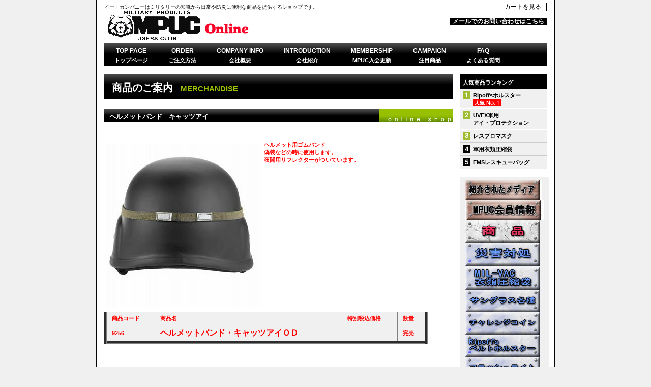

--- FILE ---
content_type: text/html
request_url: http://www.ecompany.jp/8536.html
body_size: 11544
content:
<!DOCTYPE HTML PUBLIC "-//W3C//DTD HTML 4.01 Transitional//EN" "http://www.w3.org/TR/html4/loose.dtd">
<html lang="ja">
<head>
<meta http-equiv="Content-Type" content="text/html; charset=Shift_JIS">
<meta http-equiv="Content-Style-Type" content="text/css">
<meta http-equiv="Content-Script-Type" content="text/javascript">
<meta name="GENERATOR" content="JustSystems Homepage Builder Version 18.0.14.0 for Windows">
<title>ヘルメットバンドキャッツアイ&nbsp;-&nbsp;株式会社イー・カンパニー</title>
<link rel="stylesheet" href="hpbparts.css" type="text/css" id="hpbparts">
<link rel="stylesheet" href="container_8Ab_2c_top.css" type="text/css" id="hpbcontainer">
<link rel="stylesheet" href="main_8Ab_2c.css" type="text/css" id="hpbmain">
<link rel="stylesheet" href="user.css" type="text/css" id="hpbuser">
</head>
<body id="hpb-template-08-01b-01" class="hpb-layoutset-02">
<SCRIPT language="JavaScript"><!--(共通)計算ツール-->
<!--
function calc(f) {
	if (f.KAZU.value == '') { f.KAZU.value = 0; } /* 数量が空なら0を返す */
	if (isNaN(f.KAZU.value)) { return; } /* 数値かどうか確認 */
	a = eval(f.TANKA.value) * eval(f.KAZU.value); /* 小計=単価x数量 */
	f.TAX.value = Math.floor(eval(a) * eval(f.TAXRATE.value) / (100+ eval(f.TAXRATE.value))); /* 消費税額=小計x税率 */
	f.SHOKEI.value = eval(a); /* 小計=小計+消費税額 */
}
function send(f) { calc(f); f.submit(); } /* 処理してから送信 */
function movefocus(fn) { fn.BUTTON.focus(); } /* フォーカスを与えない(計算ボタンへ移す) */
function textin(fn) { fn.focus(); fn.select(); } /* 入力域反転処理 */
//-->
</SCRIPT>

<div id="hpb-skip"><a href="#hpb-title">本文へスキップ</a></div>
<!-- container -->
<div id="hpb-container">
  <!-- header -->
  <div id="hpb-header">
    <div id="hpb-headerMain">
      <h1>イー・カンパニーはミリタリーの知識から日常や防災に便利な商品を提供するショップです。</h1>
    </div>
    <div id="hpb-headerLogo"><a href="index.html">株式会社イー・カンパニー</a></div>
    <div id="hpb-headerExtra1">
      
      <p class="mail"><a href="mailto:mail@ecompany.co.jp">メールでのお問い合わせはこちら</a></p>
    </div>
    <div id="hpb-headerExtra2">
      <ul>
        <li><a href="/cgi-bin/cargo.cgi">カートを見る</a>
      </ul>
    </div>
  </div>
  <!-- header end --><!-- inner -->
  <div id="hpb-inner">
    <!-- wrapper -->
    <div id="hpb-wrapper">
      <!-- page title -->
      <div id="hpb-title">
        <h2><span class="ja">商品のご案内</span><span class="en">Merchandise </span></h2>
      </div>
      <!-- page title end --><!-- main -->
      <div id="hpb-main">
        <!-- privacy -->
        <div id="privacy" align="left" style="text-align : left;">
          <h3>ヘルメットバンド　キャッツアイ</h3>
          <font size="-1"><b>
          </b></font>
          <p><B><FONT color="#ff0000">
          <p><script language="JavaScript"><!--(共通)計算ツール-->
<!--
function calc(f) {
	if (f.KAZU.value == '') { f.KAZU.value = 0; } /* 数量が空なら0を返す */
	if (isNaN(f.KAZU.value)) { return; } /* 数値かどうか確認 */
	a = eval(f.TANKA.value) * eval(f.KAZU.value); /* 小計=単価x数量 */
	f.TAX.value = Math.floor(eval(a) * eval(f.TAXRATE.value) / (100+ eval(f.TAXRATE.value))); /* 消費税額=小計x税率 */
	f.SHOKEI.value = eval(a); /* 小計=小計+消費税額 */
}
function send(f) { calc(f); f.submit(); } /* 処理してから送信 */
function movefocus(fn) { fn.BUTTON.focus(); } /* フォーカスを与えない(計算ボタンへ移す) */
function textin(fn) { fn.focus(); fn.select(); } /* 入力域反転処理 */
//-->
</script>
<P><BR>
          <img src="92562.jpg" border="0" style="border-top-width : 0px;border-left-width : 0px;border-right-width : 0px;border-bottom-width : 0px;" width="313" height="320" align="left">ヘルメット用ゴムバンド<BR>
偽装などの時に使用します。<BR>
夜間用リフレクターがついています。<BR>
<BR>
<BR>
<BR>
<BR>
<BR>
<BR>
<BR>
<BR>
<BR>
<BR>
<BR>
<BR>
<BR>
</P>
          </P>
          <table border="5" cellpadding="3" cellspacing="3" width="636">
            <TR>
              <TD ALIGN=CENTER><B><FONT color="#ff0000">商品コード</TD>
              <TD ALIGN=CENTER><B><FONT color="#ff0000">商品名</TD>
              <TD ALIGN=CENTER><B><FONT color="#ff0000"><SPAN STYLE="COLOR:RED;">特別税込価格</SPAN></TD>
              <TD ALIGN=CENTER><B><FONT color="#ff0000">数量</TD>
            </TR><!--処理域ここから--><TR>
              <form action="cgi-bin/cargo.cgi" method="POST" target="down"><!-- ターゲットを下フレームに移動 -->
		<B><FONT color="#ff0000"><INPUT TYPE=HIDDEN NAME="CARGO" VALUE="1"><!--CARGO 動作選択 カゴに入れるだけ-->
              <TD ALIGN=CENTER><B><FONT color="#ff0000">9256</TD>
              <INPUT TYPE=HIDDEN NAME="CODE" VALUE="9256"><!--CODE 商品コード設定-->
              <TD><B><FONT color="#ff0000"><FONT SIZE="3">ヘルメットバンド・キャッツアイＯＤ</FONT></TD>
              <INPUT TYPE=HIDDEN NAME="GNAME" VALUE="ヘルメットバンド・キャッツアイＯＤ"><!--GNAME 商品名設定-->
              <TD ALIGN=RIGHT><B><FONT color="#ff0000"><FONT COLOR=RED></FONT></TD>
              <INPUT TYPE=HIDDEN NAME="TANKA" VALUE="350"><!--TANKA 単価設定-->
              <TD ALIGN=RIGHT><B><FONT color="#ff0000">完売</TD>
              <!--KAZU 数量設定--><INPUT TYPE=HIDDEN NAME="TAXRATE" VALUE="8"><!--消費税率設定-->
              </FORM>
            </TR>
          </table>
          <p><B><FONT color="#ff0000">
          <HR>
          <A HREF="JavaScript:history.back()"><br>
          <img src="images/button2.gif" width="79" height="28" border="0" alt=""></a>
		<a href="http://www.ecompany.jp" target="_top"><img src="images/button1.gif" width="79" height="27" border="0" alt="">
	  </a></P>
          <!--処理域ここから-->
	<SPAN lang="EN-US"></SPAN>
          </p>
          <hr>
          <div id="pagetop"><a href="#hpb-container">このページの先頭へ</a></div>
        </div>
        <!-- privacy end -->
      </div>
      <!-- main end -->
    </div>
    <!-- wrapper end --><!-- navi -->
    <div id="hpb-nav">
     <h3 class="hpb-c-index">ナビゲーション</h3>
      <ul>
        <li id="nav-toppage"><a href="index.html"><span class="en">top&nbsp;page</span><span class="ja">トップページ</span></a>
        <li id="nav-order"><a href="order.html"><span class="en">order</span><span class="ja">ご注文方法</span></a>
        <li id="nav-shop"><a href="gaiyou.html"><span class="en">company&nbsp;info</span><span class="ja">会社概要</span></a>
        <li id="nav-shop"><a href="policy.html"><span class="en">introduction</span><span class="ja">会社紹介</span></a>
        <li id="nav-item"><a href="mpuc.html"><span class="en">membership</span><span class="ja">MPUC入会更新</span></a>
        <li id="nav-campaign"><a href="news.html"><span class="en">campaign</span><span class="ja">注目商品</span></a>
        <li id="nav-campaign"><a href="faq.html"><span class="en">FAQ</span><span class="ja">よくある質問</span></a>
      </ul>
    </div>
    <!-- navi end --><!-- aside -->
    <div id="hpb-aside">
      <div id="ranking">
        <h3>人気商品ランキング</h3>
        <ol>
          <li id="r01"><a href="ripoffs.html">Ripoffsホルスター</a><img src="icon_No1.gif" width="55" height="13" alt="人気No.1" class="no1">
          <li id="r02"><a href="10344.html">UVEX軍用<br>
          アイ・プロテクション</a>
          <li id="r03"><a href="respro.html">レスプロマスク</a>
          <li id="r04"><a href="mil_vac.html">軍用衣類圧縮袋</a>
          <li id="r05"><a href="EMS_bag.html">EMSレスキューバッグ</a>
        </ol>
      </div>
      <div id="banner">
        <table>
          <tbody>
            <tr>
              <td valign="top" height="359" width="223" align="left"><font size="-1">
	<a href="news.html" ></a>
	<a href="media.html" ><img src="image400.jpg" width="150" height="40" border="0"></a><br>
        <a href="memberonly.html" ><img src="image120.jpg" width="154" height="40" border="0"></a><br>
              </font><font size="-1" color="#0000ff"><img src="image190.jpg" width="146" height="44" border="0"><br>
      <a href="saigai.html" ><img src="saigai.jpg" width="146" height="45" border="0"></a><br>

      <a href="mil_vac.html" >
      	<img src="image170.gif" width="146" height="47" border="0"></a>
	<br>
      <a href="sunglass.html" >
      	<img src="image180.gif" width="149" height="44" border="0"></a>
	<br>
      <a href="challengecoin.html" >
     	<img src="image240.gif" width="150" height="44" border="0"></a>
	<br>
              <a href="ripoffs.html" >
      	<img src="image230.gif" width="150" height="44" border="0"></a>
	<br>
              <a href="flashlight.html" >
      	<img src="image250.gif" width="150" height="44" border="0"></a>
	<br>
              <a href="emt.html" >
      	<img src="image260.gif" width="146" height="49" border="0"></a>
	<br>
              <a href="scope.html" >
	<img src="image270.jpg" width="146" height="44" border="0"></a>
	<br>
              <a href="935.html" ><img src="image6001.jpg" width="146" height="45" border="0"></a><br>
      <a href="paracord.html" >
	<img src="image280.gif" width="146" height="49" border="0"></a>
	<br>
              <a href="TABS.html" >
	<img src="image300.gif" width="146" height="66" border="0"></a>
	<br>
      <a href="9600.html" >
	<img src="image340.gif" width="149" height="45" border="0"></a>
	<br>
              <a href="9600.html#belt" >
	<img src="image350.jpg" width="146" height="45" border="0"></a>
	<br>
              <a href="teeshirts.html" >
	<img src="image370.jpg" width="146" height="45" border="0"></a>
	<br>
              <a href="bag.html" >
	<img src="image390.gif" width="150" height="45" border="0"></a>
	<br>
              <a href="original.html" >
	<img src="image4000gif" width="150" height="45" border="0"></a>
	<br>
      <a href="lansky.html" >
	<img src="image4200.gif" width="150" height="45" border="0"></a>
	<br>
              <a href="gloves.html" ><img src="image4300.gif" width="146" height="48" border="0"></a>
	<br>
              <a href="respro.html" >
	<img src="image4500.gif" width="147" height="45" border="0"></a>
	<br>
              <a href="ranger.html" >
	<img src="image4800.gif" width="149" height="45" border="0"></a>
	<br>
              <a href="originalgoods.html" >
	<img src="image500.gif" width="147" height="45" border="0"></a>
	<br>
              <a href="bousai.html" >
	<img src="image520.jpg" width="146" height="45" border="0"></a>
	<br>
              <a href="shigaichi.html" >
	<img src="image530.jpg" width="146" height="45" border="0"></a>
	<br>
              <a href="412.html" >
	<img src="image540.gif" width="146" height="48" border="0"></a>
	<br>
              </font></td>
            </tr>
          </tbody>
        </table>
        <ul>
          <li>
        </ul>
      </div>
      <div id="shopinfo">
        <h3><span class="ja">ショップ情報</span></h3>
        <h4>株式会社</h4>
        <h4>イー・カンパニー</h4>
        <p><br>
        <a href="mailto:mail@ecompany.co.jp">mail@ecompany.co.jp</a><br>
        <a href="policy.html">→会社紹介</a></p>
      </div>
    </div>
    <!-- aside end -->
  </div>
  <!-- inner end --><!-- footer -->
  <div id="hpb-footer">
    <div id="hpb-footerMain">
      <p>copyright&copy;2018&nbsp;E COMPANY&nbsp;all&nbsp;rights&nbsp;reserved.</p>
    </div>
    <div id="hpb-footerExtra1">
      <h3 class="hpb-c-index">サブナビゲーション</h3>
      <ul>
        <li><a href="privacy.html">プライバシーポリシー</a>
        <li><a href="law.html">特定商取引法に関する記述</a>
      </ul>
    </div>
  </div>
  <!-- footer end -->
</div>
<!-- container end --></body>
</html>

--- FILE ---
content_type: text/css
request_url: http://www.ecompany.jp/container_8Ab_2c_top.css
body_size: 3941
content:
@charset "Shift_JIS";

/* 要素リセット */
body{
    margin: 0;
    padding: 0;
    text-align: center;
    font-size: 75%;
    font-family: 'メイリオ' ,Meiryo, 'ヒラギノ角ゴ Pro W3' , 'Hiragino Kaku Gothic Pro' , 'ＭＳ Ｐゴシック' , 'Osaka' ,sans-serif;
    color: #000000; /* 標準文字色 */
    background-color: #F0F0F0;
    background-image : url(bg_8Ab.png);
    background-position: top center;
    background-repeat: repeat-y;
}
/* Safari用ハック 文字サイズ調整 */
/*\*/
html:\66irst-child body{
    font-size: 70%;
}
/* end */

img{
    border-top: 0;
    border-right: 0;
    border-bottom: 0;
    border-left: 0;
}

/*--------------------------------------------------------
  レイアウト設定
--------------------------------------------------------*/
#hpb-container{
    width: 870px;
    margin-top: -1px;
    margin-right: auto;
    margin-bottom: 0;
    margin-left: auto;
    position: relative;
    padding-bottom: 15px;
    background-color: #FFFFFF;
}

#hpb-header{
    height: 85px;
    margin-left: auto;
    margin-right: auto;
    overflow: hidden;
    position: relative;
}

#hpb-inner{
    position: relative;
    margin-top: 0;
    padding-top: 60px;
    padding-bottom: 40px;
    zoom: 1;
}

#hpb-inner:after{
    content: ".";
    clear: both;
    height: 0;
    display: block;
    visibility: hidden;
}

#hpb-wrapper{
    width: 685px;
    float: left;
}

#hpb-title{
    margin-top: 0;
    margin-bottom: 0;
}

#hpb-main{
    margin-top: 15px;
}

#hpb-aside{
    width: 170px;
    float: right;
}

#hpb-footer{
    clear: both;
    position: relative;
    padding-bottom: 30px;
}

#hpb-nav{
    position: absolute;
    top: 0;
    left: 0;
    width: 870px;
    height: 45px;
    overflow: hidden;
    background-image : url(menuBg_8Ab_01.png);
    background-position: top center;
    background-repeat: repeat-x;
}


/*--------------------------------------------------------
  デザイン設定
--------------------------------------------------------*/
/* コンテンツ配置領域 */

/* ナビゲーション */
#hpb-nav ul{
    margin-top: -1px;
    margin-right: 0;
    margin-bottom: 0;
    margin-left: 0;
    padding-top: 0;
    padding-right: 0;
    padding-bottom: 0;
    padding-left: 0;
    list-style-type: none;
}

#hpb-nav ul:after{
    content: ".";
    clear: both;
    height: 0;
    display: block;
    visibility: hidden;
}

#hpb-nav li{
    display: block;
    margin-left: 0;
    margin-right: 0;
    float: left;
    height: 45px;
    overflow: hidden;
    text-align: center;
}

* html #hpb-nav li{
    width: 120px; /* for IE6 */
}

#hpb-nav li a{
    display: block;
    height: 45px;
    padding-left: 20px;
    padding-right: 20px;
}

#hpb-nav li span.en{
    display: block;
    line-height: 30px;
    font-size: 12px;
    font-weight: bold;
    height: 23px;
    overflow: hidden;
    text-transform: uppercase;
}

#hpb-nav li span.ja{
    display: block;
    line-height: 21px;
    font-size: 11px;
    font-weight: bold;
    height: 23px;
    overflow: hidden;
}

#hpb-nav a:link{
    color: #ffffff;
    text-decoration: none;
    background-image : url(menuBg_8Ab_01.png);
    background-position: top left;
    background-repeat: repeat-x;
}
#hpb-nav a:visited{
    color: #ffffff;
    text-decoration: none;
    background-image : url(menuBg_8Ab_01.png);
    background-position: top left;
    background-repeat: repeat-x;
}
#hpb-nav a:hover{
    color: #ffffff;
    text-decoration: none;
    background-image : url(menuBg_8Ab_01_on.png);
    background-position: top left;
    background-repeat: repeat-x;
}
#hpb-nav a:active{
    color: #ffffff;
    text-decoration: none;
    background-image : url(menuBg_8Ab_01_on.png);
    background-position: top left;
    background-repeat: repeat-x;
}

/*--------------------------------------------------------
  共通パーツデザイン設定
--------------------------------------------------------*/

#pagetop a
{
    /* 先頭に戻るボタンの左右設定 */
}



--- FILE ---
content_type: text/css
request_url: http://www.ecompany.jp/main_8Ab_2c.css
body_size: 23127
content:
@charset "Shift_JIS";

/*--------------------------------------------------------
  共通レイアウトパーツ設定
--------------------------------------------------------*/
/* ヘッダー内パーツ */
#hpb-headerMain{
    margin-top: 0;
    margin-right: 0;
    margin-bottom: 0;
    margin-left: 0;
    width: 430px;
    float: left;
    z-index: 2;
}

#hpb-headerMain h1{
    margin-top: 0;
    margin-right: 0;
    margin-bottom: 0;
    margin-left: 0;
    padding-top: 8px;
    padding-right: 0;
    padding-bottom: 0;
    padding-left: 0;
    text-align: left;
    font-weight: normal;
    line-height: 12px;
    font-size: 10px;
}

#hpb-headerLogo{
    width: 500px;
    float: left;
}

#hpb-headerLogo a{
    display: block;
    margin-top: 0;
    margin-right: 0;
    margin-bottom: 0;
    margin-left: 0;
    padding-top: 0;
    padding-right: 0;
    padding-bottom: 0;
    padding-left: 0;
    text-indent: -9999px;
    overflow: hidden;
    height: 58px;
    background-image : url(logo_8Ab.png);
    background-position: center left;
    background-repeat: no-repeat;
}

#hpb-headerExtra1{
    width: 350px;
    margin-top: 10px;
    margin-right: 0;
    margin-bottom: 0;
    margin-left: 0;
    padding-top: 0;
    padding-right: 0;
    padding-bottom: 0;
    padding-left: 0;
    height: 43px;
    float: right;
    text-align: right;
}

#hpb-headerExtra1 p.tel{
    /* 電話番号の文字設定 */
    margin-top: 0;
    margin-right: 0;
    margin-bottom: 0;
    margin-left: 0;
    padding-top: 5px;
    padding-right: 0;
    padding-bottom: 0;
    padding-left: 0;
    font-size: 1.3em;
    line-height: 16px;
    text-align: right;
    color: #9AC001;
    font-weight: bold;
}

#hpb-headerExtra1 p.tel span{
    /* 電話番号の「TEL」文字設定 */
    font-size: 12px;
    font-weight: normal;
    padding-right: 10px;
    color: #000000;
}

#hpb-headerExtra1 p.mail{
    /* 住所文字設定 */
    margin-top: 0;
    margin-right: 0;
    margin-bottom: 0;
    margin-left: 0;
    padding-top: 5px;
    padding-right: 0;
    padding-bottom: 0;
    padding-left: 0;
    text-align: right;
    font-size: 12px;
    line-height: 14px;
}

#hpb-headerExtra1 p.mail a{
    /* お問い合わせリンク設定 */
    padding-left: 5px;
    padding-right: 5px;
    font-weight: bold;
}

#hpb-headerExtra1 p.mail a:link{
    background-color: #000000;
    color: #ffffff;
    text-decoration: none;
}
#hpb-headerExtra1 p.mail a:visited{
    background-color: #000000;
    color: #ffffff;
    text-decoration: none;
}
#hpb-headerExtra1 p.mail a:hover{
    background-color: #9AC001;
    color: #ffffff;
    text-decoration: none;
}
#hpb-headerExtra1 p.mail a:active{
    background-color: #9AC001;
    color: #ffffff;
    text-decoration: none;
}

#hpb-headerExtra2{
    height: 30px;
    overflow: hidden;
    text-align: right;
    position: absolute;
    width: 870px;
    top: 0;
    left: 0;
}

#hpb-headerExtra2 ul{
    /* ヘッダーサブナビゲーション設定 */
    display: block;
    margin-top: 5px;
    margin-right: 0;
    margin-bottom: 0;
    margin-left: 0;
    padding-top: 0;
    padding-right: 0;
    padding-bottom: 0;
    padding-left: 0;
    list-style-type: none;
    border-right-width: 1px;
    border-right-style: solid;
    border-right-color: #000000;
}

#hpb-headerExtra2 li{
    display: inline;
    border-left-width: 1px;
    border-left-style: solid;
    border-left-color: #000000;
    font-size: 12px;
}

#hpb-headerExtra2 li a{
    padding-left: 10px;
    padding-right: 10px;
}

#hpb-headerExtra2 a:link{
    color: #000000;
    text-decoration: none;
}
#hpb-headerExtra2 a:visited{
    color: #000000;
    text-decoration: none;
}
#hpb-headerExtra2 a:hover{
    color: #9AC001;
    text-decoration: underline;
}
#hpb-headerExtra2 a:active{
    color: #9AC001;
    text-decoration: underline;
}


/* フッター内パーツ */
#hpb-footerMain{
    background-color: #000000;
    margin-left: auto;
    margin-right: auto;
    margin-top: 30px;
}

#hpb-footerMain p{
    /* コピーライト文字設定 */
    margin-top: 0;
    margin-bottom: 0;
    padding-top: 3px;
    padding-bottom: 3px;
    font-size: 0.9em;
    text-align: center;
    color: #ffffff;
}

#hpb-footerLogo
{
}

#hpb-footerExtra1{
    margin-top: -50px;
    text-align: left;
}

#hpb-footerExtra1 ul{
    /* フッターサブメニュー設定 */
    margin-top: 0;
    margin-right: 0;
    margin-bottom: 0;
    margin-left: 0;
    padding-left: 0;
    list-style-type: none;
    border-left-width: 1px;
    border-left-style: solid;
    border-left-color: #000000;
}

#hpb-footerExtra1 li{
    display: inline;
    border-right-width: 1px;
    border-right-style: solid;
    border-right-color: #000000;
    font-size: 12px;
}

#hpb-footerExtra1 li a{
    padding-left: 10px;
    padding-right: 10px;
}

#hpb-footerExtra1 a:link{
    color: #000000;
    text-decoration: none;
}
#hpb-footerExtra1 a:visited{
    color: #000000;
    text-decoration: none;
}
#hpb-footerExtra1 a:hover{
    color: #9AC001;
    text-decoration: underline;
}
#hpb-footerExtra1 a:active{
    color: #9AC001;
    text-decoration: underline;
}


#hpb-footerExtra2
{
}

/* サイドブロック内パーツ */

/* ランキング */
#ranking{
    background-color: #f0f0f0;
    min-height: 185px;
}

* html #ranking{
    height: 185px; /* for IE6 */
}

#ranking h3{
    background-color: #000000;
    text-align: left;
    color: #ffffff;
    font-size: 1em;
    line-height: 34px;
    margin-top: 0;
    margin-bottom: 0;
    padding-left: 5px;
    height: 29px;
}

#ranking img.new{
    float: right;
    margin-top: -10px;
    margin-right: 0;
}

#ranking ol{
    margin-top: 0;
    margin-right: 0;
    margin-bottom: 0;
    margin-left: 0;
    padding-top: 0;
    padding-right: 0;
    padding-bottom: 0;
    padding-left: 0;
    list-style-type: none;
}

#ranking li{
    display: block;
    border-top-width: 1px;
    border-top-style: solid;
    border-top-color: #ffffff;
    border-bottom-width: 1px;
    border-bottom-style: solid;
    border-bottom-color: #CCCCCC;
    padding-top: 5px;
    padding-bottom: 4px;
    text-align: left;
    padding-right: 5px;
    padding-left: 25px;
    line-height: 1.4;
}

#ranking li img{
    vertical-align: text-top;
}

#ranking a:link{
    color: #000000;
    text-decoration: none;
}
#ranking a:visited{
    color: #000000;
    text-decoration: none;
}
#ranking a:hover{
    color: #9AC001;
    text-decoration: none;
}
#ranking a:active{
    color: #9AC001;
    text-decoration: none;
}

#ranking li#r01{
    background-image : url(rankingNum_8Ab_01.png);
    background-position: 5px 4px;
    background-repeat: no-repeat;
}

#ranking li#r02{
    background-image : url(rankingNum_8Ab_02.png);
    background-position: 5px 4px;
    background-repeat: no-repeat;
}

#ranking li#r03{
    background-image : url(rankingNum_8Ab_03.png);
    background-position: 5px 4px;
    background-repeat: no-repeat;
}

#ranking li#r04{
    background-image : url(rankingNum_8Ab_04.png);
    background-position: 5px 4px;
    background-repeat: no-repeat;
}

#ranking li#r05{
    background-image : url(rankingNum_8Ab_05.png);
    background-position: 5px 4px;
    background-repeat: no-repeat;
}

/* バナー */
#banner{
    margin-top: 15px;
    margin-bottom: 27px;
}

#banner ul{
    margin-top: 0;
    margin-right: 0;
    margin-bottom: 0;
    margin-left: 0;
    padding-top: 0;
    padding-right: 0;
    padding-bottom: 0;
    padding-left: 0;
    list-style-type: none;
}

#banner li{
    display: block;
    margin-left: auto;
    margin-right: auto;
    margin-bottom: 3px;
}

#banner li a{
    display: block;
    text-indent: -9999px;
    overflow: hidden;
}

#banner a#banner-sale{
    /* セールバナー */
    height: 170px;
    background-image : url(banner_8Ab_01.png);
    background-position: center center;
    background-repeat: no-repeat;
}

#banner a#banner-present{
    /* プレゼントバナー */
    height: 56px;
    background-image : url(banner_8Ab_02.png);
    background-position: center center;
    background-repeat: no-repeat;
}

#banner a#banner-magazine{
    /* メルマガバナー */
    height: 56px;
    background-image : url(banner_8Ab_03.png);
    background-position: center center;
    background-repeat: no-repeat;
}

#banner a#banner-rss{
    /* RSSバナー */
    height: 28px;
    background-image : url(banner_8Ab_04.png);
    background-position: center center;
    background-repeat: no-repeat;
}

/* 店舗情報 */
#shopinfo{
    background-color: #f0f0f0;
    padding-bottom: 1px;
}

#shopinfo h3{
    background-color: #000000;
    color: #ffffff;
    height: 30px;
    line-height: 32px;
    text-align: left;
}

#shopinfo h3 span.ja{
    font-size: 0.9em;
    padding-left: 10px;
}

#shopinfo h4{
    margin-left: auto;
    margin-right: auto;
    margin-bottom: 0;
    font-size: 1.1em;
    padding-top: 0;
    padding-left: 10px;
    padding-right: 10px;
    color: #000000;
}

#shopinfo p{
    margin-left: auto;
    margin-right: auto;
    line-height: 1.5;
    padding-left: 10px;
    padding-right: 10px;
}

#shopinfo a{
    line-height: 1.7;
}

/*--------------------------------------------------------
  ナビゲーションデザイン設定
--------------------------------------------------------*/

#hpb-nav li a
{
    /* ナビゲーション文字設定 */
}


/*--------------------------------------------------------
  基本パーツデザイン設定
--------------------------------------------------------*/

/* リンク文字色 */
a:link{
    color: #2F8DF7;
    text-decoration: underline;
}
a:visited{
    color: #2F8DF7;
    text-decoration: underline;
}
a:hover{
    color: #0765CD;
    text-decoration: underline;
}
a:active{
    color: #0765CD;
    text-decoration: underline;
}

#hpb-skip{
    /* ヘッダースキップの非表示 */
    height: 1px;
    margin: 0;
    padding: 0;
    overflow: hidden;
    text-indent: -9999px;
}

p{
    margin-top: 0.5em;
    margin-bottom: 1.5em;
    padding-right: 0.1em;
    padding-left: 0.1em;
    line-height: 1.4;
    text-align: left;
}

p.large{
    font-weight: bold;
    font-size: 1.2em;
    margin-bottom: 0.4em;
    color: #9AC001;
}
p.indent{
    padding-left: 15px;
}

p.price{
    color: #FF6600;
    text-align: right;
    font-size: 1.2em;
}

p.more{
    margin-bottom: 0;
    text-align: right;
    padding-right: 5px;
}

p.more a{
    display: block;
    width: 46px;
    height: 13px;
    margin-left: auto;
    background-image : url(more_8Ab.png);
    background-position: top left;
    background-repeat: no-repeat;
    text-align: left;
    text-indent: -9999px;
    overflow: hidden;
}

p.icon{
    margin-top: 2px;
    margin-bottom: 2px;
    padding-top: 0;
    padding-bottom: 0;
    font-size: 0.5em;
}

#hpb-main p.icon img{
    margin-top: 0;
    margin-bottom: 0;
    margin-right: 5px;
}

.left{
    float: left;
}
.right{
    float: right;
}

hr{
    width: 100%;
    height: 1px;
    margin-top: 0;
    margin-right: auto;
    margin-bottom: 20px;
    margin-left: auto;
    padding-top: 0;
    padding-right: 0;
    padding-bottom: 0;
    padding-left: 0;
    clear: both;
    border-top-width: 1px;
    border-top-style: none;
    border-right-width: 1px;
    border-right-style: none;
    border-left-width: 1px;
    border-left-style: none;
    color: #ffffff;
    border-bottom-width: 1px;
    border-bottom-style: none;
}

.hpb-layoutset-02 h2{
    margin-top: 0;
    background-color: #000000;
    background-image : url(titleBg_8Ab.png);
    background-position: top left;
    background-repeat: repeat-x;
    text-align: left;
    overflow: hidden;
    height: 50px;
    line-height: 55px;
}

.hpb-layoutset-02 h2 span.ja{
    font-size: 1.2em;
    color: #ffffff;
    padding-left: 15px;
    padding-right: 15px;
}

.hpb-layoutset-02 h2 span.en{
    color: #9AC001;
    font-size: 0.9em;
    text-transform: uppercase;
}

#hpb-wrapper h3{
    height: 25px;
    margin-top: 20px;
    margin-right: 0;
    margin-bottom: 0;
    margin-left: 0;
    padding-top: 0;
    padding-bottom: 5px;
    padding-left: 10px;
    text-align: left;
    background-image : url(indexBg_8Ab.png);
    background-position: top right;
    background-repeat: repeat-x;
    color: #ffffff;
    font-size: 1.15em;
    text-align: left;
    line-height: 27px;
    overflow: hidden;
    clear: both;
}

h3.hpb-c-index{
    height: 1px;
    margin: 0;
    padding: 0;
    overflow: hidden;
    text-indent: -9999px;
    background: none;
}

#hpb-main h3 img{
    margin-top: 0;
    margin-bottom: 0;
    margin-left: 15px;
    vertical-align: middle;
}


h4{
    margin-top: 0;
    margin-right: 0;
    margin-bottom: 0;
    margin-left: 0;
    padding-top: 5px;
    padding-right: 10px;
    padding-bottom: 0;
    padding-left: 0;
    text-align: left;
    font-size: 1.2em;
    line-height: 1.2;
    font-weight: bold;
    color: #9AC001;
}

h4 img{
    margin-left: 15px;
}

h5{
    margin-top: 0;
    margin-bottom: 0;
    padding-left: 5px;
    text-align: left;
    font-size: 1.1em;
    line-height: 1.5;
    font-weight: bold;
}

table{
    margin-top: 5px;
    margin-right: 0;
    margin-bottom: 5px;
    margin-left: 0;
    border-collapse: collapse;
    border-top-width: 1px;
    border-top-style: solid;
    border-top-color: #000000;
}

table th{
    padding-top: 5px;
    padding-right: 10px;
    padding-bottom: 5px;
    padding-left: 10px;
    text-align: left;
    background-color: #9AC001;
    color: #ffffff;
    border-bottom-width: 1px;
    border-bottom-style: solid;
    border-bottom-color: #000000;
    white-space: nowrap;
}

table td{
    padding-top: 5px;
    padding-right: 10px;
    padding-bottom: 5px;
    padding-left: 10px;
    text-align: left;
    background-color: #f0f0f0;
    border-bottom-width: 1px;
    border-bottom-style: solid;
    border-bottom-color: #000000;
}

/* フォームパーツ設定 */
input.button{
    margin-top: 10px;
    margin-bottom: 15px;
}

textarea{
    width: 380px;
    height: 200px;
}

input.l{
    width: 380px;
}
input.m{
    width: 250px;
}
input.s{
    width: 50px;
}


/* メインコンテンツ内基本パーツ */

#hpb-main ul{
    margin-top: 5px;
    margin-right: 0;
    margin-bottom: 20px;
    margin-left: 0;
    padding-top: 0;
    padding-right: 0;
    padding-bottom: 0;
    padding-left: 0;
    list-style-type: none;
}

#hpb-main ul li{
    text-align: left;
    line-height: 1.4;
    padding-top: 5px;
    padding-right: 15px;
    padding-bottom: 5px;
    padding-left: 15px;
    border-bottom-width: 1px;
    border-bottom-style: solid;
    border-bottom-color: #000000;
    background-image : url(point_8Ab.png);
    background-position: 5px 10px;
    background-repeat: no-repeat;
}

#hpb-main dl{
    margin-top: 5px;
    margin-right: 0;
    margin-bottom: 20px;
    margin-left: 0;
    padding-top: 0;
    padding-right: 0;
    padding-bottom: 0;
    padding-left: 0;
}

#hpb-main dt{
    float: left;
    margin-top: 0;
    margin-right: 0;
    margin-bottom: 0;
    margin-left: 0;
    text-align: left;
    line-height: 1.4;
    font-weight: normal;
    width: 9em !important;
    padding-top: 5px;
    padding-right: 0;
    padding-bottom: 5px;
    padding-left: 2px;
    color: #9AC001;
    font-weight: bold;
}

#hpb-main dd{
    margin-top: 0;
    margin-right: 0;
    margin-bottom: 0;
    margin-left: 0;
    padding-top: 5px;
    padding-right: 0;
    padding-bottom: 5px;
    text-align: left;
    line-height: 1.4;
    padding-left: 10em;
    border-bottom-width: 1px;
    border-bottom-style: solid;
    border-bottom-color: #000000;
}

* html #hpb-main dd{
    height: 1%; /* for IE6 */
}

#hpb-main dl:after{
    content: ".";
    clear: both;
    height: 0;
    display: block;
    visibility: hidden;
}

#hpb-main img{
    margin-top: 5px;
    margin-bottom: 10px;
}

#hpb-main img.left{
    margin-top: 5px;
    margin-right: 20px;
    margin-bottom: 10px;
    float: left;
}

#hpb-main img.right{
    margin-top: 5px;
    margin-bottom: 10px;
    margin-left: 20px;
    float: right;
}

#pagetop{
    margin-top: 10px;
    margin-right: auto;
    margin-bottom: 0;
    margin-left: auto;
    text-align: right;
}

#pagetop a{
    /* ページの先頭へのリンク設定 */
    display: block;
    width: 90px;
    height: 13px;
    background-image : url(returnTop_8Ab.png);
    background-position: center left;
    background-repeat: no-repeat;
    text-align: left;
    text-indent: -9999px;
    overflow: hidden;
    margin-left: auto;
    margin-right: 0;
}


/* トップページ デザイン定義 */
.hpb-layoutset-01 #hpb-title h2{
    height: 185px;
    background-image : url(mainimg_8Ab.png);
    text-align: left;
    text-indent: -9999px;
    overflow: hidden;
    margin-top: 0;
    margin-bottom: 0;
}

/* 新商品情報 */
#toppage-item div.item{
    width: 342px;
    float: left;
}

#toppage-item img.itemimg{
    float: left;
    margin-left: 5px;
    margin-right: 7px;
    border-top-width: 1px;
    border-top-style: solid;
    border-top-color: #000000;
    border-right-width: 1px;
    border-right-style: solid;
    border-right-color: #000000;
    border-bottom-width: 1px;
    border-bottom-style: solid;
    border-bottom-color: #000000;
    border-left-width: 1px;
    border-left-style: solid;
    border-left-color: #000000;
}

#toppage-item h4{
    font-size: 1.2em;
    text-align: left;
    width: 172px;
    float: right;
    margin-right: 5px;
    margin-left: auto;
    color: #000000;
    border-bottom-width: 1px;
    border-bottom-style: solid;
    border-bottom-color: #000000;
}

#toppage-item p{
    padding-left: 5px;
    padding-right: 6px;
    margin-bottom: 0;
}

#toppage-item p.price{
    margin-top: 30px;
    text-align: right;
}


/* 特集 */
#hpb-main #toppage-special ul{
    margin-top: 10px;
    margin-right: 0;
    margin-bottom: 0;
    margin-left: 0;
    padding-top: 0;
    padding-right: 0;
    padding-bottom: 0;
    padding-left: 0;
}

#hpb-main #toppage-special li{
    border-bottom-width: 0px;
    border-bottom-style: none;
    border-bottom-color: #ffffff;
    background-image: none;
    display: block;
    margin-top: 0;
    margin-right: 0;
    margin-bottom: 0;
    margin-left: 0;
    padding-top: 0;
    padding-right: 0;
    padding-bottom: 15px;
    padding-left: 0;
}

#hpb-main #toppage-special a{
    display: block;
    text-align: left;
    text-indent: -9999px;
    overflow: hidden;
}

/* バーゲンスタート */
#special-bargain{
    width: 685px;
}
#special-bargain a{
    height: 100px;
    background-image : url(specialBanner_8Ab_01.png);
    background-position: top left;
    background-repeat: no-repeat;
}

/* ギフト特集 */
#special-gift{
    width: 335px;
    float: left;
}
#special-gift a{
    height: 80px;
    background-image : url(specialBanner_8Ab_02.png);
    background-position: top left;
    background-repeat: no-repeat;
}

/* アウトレット特集 */
#special-outlet{
    width: 335px;
    float: right;
}
#special-outlet a{
    height: 80px;
    background-image : url(specialBanner_8Ab_03.png);
    background-position: top left;
    background-repeat: no-repeat;
}

/* 今月のお買い得 */
#special-pricedown{
    width: 335px;
    float: left;
}
#special-pricedown a{
    height: 80px;
    background-image : url(specialBanner_8Ab_04.png);
    background-position: top left;
    background-repeat: no-repeat;
}

/* スタッフおすすめ */
#special-recommend{
    width: 335px;
    float: right;
}
#special-recommend a{
    height: 80px;
    background-image : url(specialBanner_8Ab_05.png);
    background-position: top left;
    background-repeat: no-repeat;
}


/* 商品一覧ページ デザイン定義 */
h3 span.cat{
    font-weight: normal;
    color: #ffff00;
    padding-right: 10px;
    font-size: 0.9em;
}

#item .item{
    width: 163px;
    margin-right: 7px;
    margin-bottom: 7px;
    float: left;
    background-color: #f0f0f0;
    padding-bottom: 5px;
}

#item .itemimg{
    margin-top: 10px;
    margin-bottom: 0;
    border-top-width: 1px;
    border-top-style: solid;
    border-top-color: #000000;
    border-right-width: 1px;
    border-right-style: solid;
    border-right-color: #000000;
    border-bottom-width: 1px;
    border-bottom-style: solid;
    border-bottom-color: #000000;
    border-left-width: 1px;
    border-left-style: solid;
    border-left-color: #000000;
}

#item h4{
    margin-top: 0;
    margin-bottom: 0;
    font-size: 1em;
    line-height: 1.3;
    padding-left: 5px;
    padding-right: 5px;
    padding-bottom: 2px;
    color: #000000;
}

#item p.icon{
    height: 15px;
    line-height: 15px;
    padding-left: 5px;
    padding-right: 5px;
}

#item p.price{
    margin-top: 0;
    margin-bottom: 0;
    padding-left: 5px;
    padding-right: 5px;
    text-align: left;
    font-size: 1.1em;
    float: left;
}

#item p.more{
    margin-top: 2px;
}

/* 商品詳細ページ デザイン定義 */
#detail .price{
    font-size: 1.3em;
    margin-bottom: 0;
    padding-top: 5px;
}

#hpb-wrapper #detail h3{
    color: #000000;
    font-size: 1.3em;
    border-bottom-width: 1px;
    border-bottom-style: solid;
    border-bottom-color: #000000;
    padding-left: 5px;
    background-image: none;
    margin-bottom: 10px;
}

/* 注文方法ページ デザイン定義 */
#flow{
    background-color: #cccccc;
    font-size: 1.2em;
    margin-left: 10px;
    margin-right: 10px;
}

#flow ol{
    color: #000000;
    text-align: left;
    font-weight: bold;
}

#flow ol li{
    background-color: #f0f0f0;
    padding-left: 10px;
    padding-right: 10px;
    padding-top: 40px;
    padding-bottom: 10px;
    background-image : url(flowArrow_8Ab.png);
    background-position: 40px 0px;
    background-repeat: no-repeat;
}

#flow ol li:first-child{
    padding-top: 10px;
    background-image: none;
}

/* キャンペーンページ デザイン定義 */
#campaign .image{
    height: 220px;
    text-align: left;
    text-indent: -9999px;
    overflow: hidden;
    margin-bottom: 5px;
}

#spring .image{
    background-image : url(springcamp_8Ab.png);
    background-position: center center;
    background-repeat: no-repeat;
}

#summer .image{
    background-image : url(summercamp_8Ab.png);
    background-position: center center;
    background-repeat: no-repeat;
}

#autumn .image{
    background-image : url(autumncamp_8Ab.png);
    background-position: center center;
    background-repeat: no-repeat;
}

#winter .image{
    background-image : url(wintercamp_8Ab.png);
    background-position: center center;
    background-repeat: no-repeat;
}

#campaign .item{
    background-color: #f0f0f0;
    padding-top: 5px;
    padding-right: 10px;
    padding-bottom: 10px;
    padding-left: 5px;
    min-height: 230px;
}

* html #campaign .item{
    height: 230px; /* for IE6 */
}

#campaign .item:after{
    content: ".";
    clear: both;
    height: 0;
    display: block;
    visibility: hidden;
}

#campaign .item img{
    border-top-width: 1px;
    border-top-style: solid;
    border-top-color: #000000;
    border-right-width: 1px;
    border-right-style: solid;
    border-right-color: #000000;
    border-bottom-width: 1px;
    border-bottom-style: solid;
    border-bottom-color: #000000;
    border-left-width: 1px;
    border-left-style: solid;
    border-left-color: #000000;
    margin-left: 15px;
    margin-right: 15px;
}


--- FILE ---
content_type: text/plain
request_url: http://www.ecompany.jp/image4000gif
body_size: 6005
content:
GIF89a� - �     ~�����/AdIf����_`f��妨� #���HGI���bbd)*-^�Ǿ�ᶸ�1Gvops``������צ���Nq�������%0G������OQV+6N���?Puzz~?@G��͕�����por���Pw�H_����""%gjx���ZZ\78=c��wxx���=Z������箰���ᵹ̝��9Jn~�����Da�gim\�䳶�WX\���GHKRo����"9��ַ�����sstuu�Xz�������Fi����/06Vy����'9\STW.9RBSwBCFWz���㺼����������7Imb��������4Kzmm�������Qr�%6Z���z}����",D;=BB]���ں�Т�����Pg�klq)A���Ij�������f��}�JLS���'(.J`�a��2<TZ|�3Ei������kn|������349���;Mr���_bp���cfq[��or�ff������Ď�� ���>T�,��ޅ��[^jvz�)���ҫ��%=���ru�#���������SVa,=aDFPSu�A^����Jl�He�a��X�~����˓��^ak��짩� -cdl,-2_�ɾ�쵹�nq}bb򝠫��܎�����'2K���NQZ���:P{}�?AH!��՗�����%&*���[]e79@vy�'�����������Ӟ�����fir���VYcGJS���������st}������������ST[):^CTyDEIS{������������˻�����!�  � ,    � -  � 	C����%�p���#J�8F�ń'j��bƈ�������9��˗-_�|��`̂%��yje͋6��s#<x��D�#�I�+e�J�*0WV_���T��\T:�lYIh��S;&�)���r7\\yx_�k�-µ��E�60�Ò�*>*�(��k	��V���x�{�P��O�>�S��2П�F�
kkԡ��S�v�������JU�T�U[�Ϋ[��ٳi�V܈��+ �]1��zsyW��=�
�u���D�,v�0f��� ���|2�ŗ�>_��Äv�7�r��L<�|�Zk�l�h�o�ɦ< D��bWdx�bTd�^�VEz�A!O���g�зDm�QB|�@ߍO�(C9>a�~��x�n �!v�e�y���y���ɍ2,C_�4OKπ�X� ��\tWT1�Vq@Iz�� �Nz�`�0�ܓ�V�� ʠB�P�h�O0:���rG�Vr�e���yŀ~";˄ae�a�sލ�2��(2������B�Z�9��9��U�)�t۫�B�Z'��|P����>�����
��6p̢��0(8=Rj�aj��^�Î4Pr[%�8�+��2@�$�Y��i�E�:]�UH��tϩy@��Љ�+j�l�e�y�Wm3����ό%��c�;2*h܂V��r�|�^>	%�0�:�(��*ʏP��4��D����<]������~��Z�a@	�TR�S��2�(s�wLJr��줗(m��O7�d���Ae���8)��0������'e��i¸jXt�T�0�M�ٶ���A7WO�'c|8�@���0��d<qp�����v�R~�N���=3ސ�Jr�7���'O�I8v�|��T�D����%���0��_�x���@`=#�>��ا5�	�?ӹ��	?��'\���>>6��1���C�o�Hx2�,t����Z�)���y���I(6%F�{O��&(���UX��68,�%���AU%v�b�ԼnG��q�!98w3*��]:k�5x+`���M"������q�2_�ءȁr
T���>���`�|0A������@8�~��h��:�Xz��d��?�0G<�Fȣ���x�F7"�A���R�/��T�Z�$�����XW b��3��
�PFH+�(UhP�D���Un��ۆ���w��� C)�@	D�4��?�P�]Ә\��.� >�SE*z��wsd��5�I�r�x@�0��N�c��G)�a	7���`?갋HX�������p.��j�8�P̃X��C1��Ai���vA�h�;c�<�F1��u��6��'W��0�$!�k��h@	v�E���0�"r�2�A�0�a�)���8��"�pS�����D"��]����GRNB$B"����cN�]��5��)�CP��P�)x���>`v�r�@CX��$���C!��*а�H`I%)J�B� � �pZЁ���� h�B���&ъ]ܢt�� dqL>\v���"d!\�ⷸ� ���:� M��Xz���v 5�k�tS DJ���]�B��A$DP��bm �� P,�6(Dz��:\e��[E�E�����'rC��P��u�6���(�,�PA��,����ZU�KGL��Z��*x��-�VĲxG%�������[p���m.Bp��wi��dw�(Bx}�"��tx���hA_��~L[�aV�iK���c̃wa�����dz��AYw!ZO`��0&��K��bê0�>� dc�T�EK��8ͽ�he1�th������]��V���.dQ�����2�eA�Q�\��LA>���PW{Lb���,��VB��g	 `�\�rh��/�5�*B��G��@��Y���U!���V؅6�b�b��@w�m�-bS�)Z݇H��ё^�Y=�c�����pm�	�>Dx0І)�����X�?�QLS37��m���`)ͣ��6y�>X�a
���=�iG��(�'n}ZQ��
fB��	�[ô�v��=��}�"1��>ZA�]���S�F����B�!V_���0OHX�����q5h�0U��� _��m�'pA~�&���'vi����(���@g�λ��U�hU��ИhF俐�w���@rn5/�"􁸣��;r�jA� �r���{���p CL���{b
u����[���x{��0����5`߂�V/B+B��F����7I#޲�e\#ޝ���po�~�Ё���E{Ut������9����-�Z9PO�@	��~XEh�i��O�@``a�6!P{�dn�P��pEPO �ǃ�`7 
�
S�3`���6[S�z�X'~�&�� �wL�d,�t`nX5yV�sX�
EP�&bv�	'�y-Pj�Pw� bE�yGW
�P�nwM	@ð@5a4H
���P��5�8!�?�s0e �0I�.�O��D���	�j�@Pm��0���q� 	>x��m�Vh��R�L����	 Z9�	�E�g
�p��vp9Pa�@��P	d`
��9WavwM�`
�0 �o|���!�
Ƃ\@���y�l� �D'U �ea�FİR���&ju@��J7 ~��oу�`��[ � bDXׄ� [X�(��xL��l��R�`�X��gd�~�eL��m�`C�yƴFi�`F��8[�p1@��tP�O�P�w2�"�`���| X0	��U.ր ���2��='�<x������{��mؔ Ր� }}�s�M}�[� �P_@H[`'IhLշ[��T5 �7H�dLL`�� }�]�`tp�u��t��
�5�@	�y�� ������2�d0	�8Аm�n�p�p�� F���e0(��'7O��	GG�@�P��p����q����̩�`��|@���h��@�`�� ݠ�@
�p'��@
�I�P	��	�	p�P�� �p	�����p	А
h�
�P��q`�y �@�J�%�r<� f �����tdð���G�Qrr/Д�(�#O�n�� �0
�r�	�P	��	�`��
�z2J����P
�P
�`y�
@J	1�����P
A0
q���
2�� ���0
��1p	�| q�s0
���0�� 
ˀy��@	��Ex�
y��F�2`2&�X�� � ��wb��
����)Z�}� )�@�p1x�����	��y@���	؀�0A��P��n �:�`	�H:P��j	�J�?��n��p�ؐ�Zy�	���J��@	��s`��G�m0��:p=0���E4(h>Bb�4���h*>�Hht��*�r�f�s
&)�9�0��HN�n�
nC`�9NC����Hx�>@C*4�:@Np�����24C���-K;Ax��`3�h��9+
� ?��H{�$#7a�Og�. Wp:,�.�d/�B���>[�	������-��5_�> �@�c=��f�@�)]�G�Ҷ�`=y6�9y�*26}�*;��rB�r<+
t�K29r36�*�a~�p;3J#8�T@hv*��:��Q2�m@mE��*�b ������ۺ3C36Ӻ4�@DC����
x���O�%�:`�B��(4�Ģ=���a#dS/'�;�0B���%=�$��2`*��%��� Y�r�4/O0i��Q�
�:<�7�C3�=T�9T�c[���1N����=�;Y2:�rA��H�:-7C���>�sf�x��4��	��7��Q'���&=�C-�� ��	,0���8�(�[;��9Au?�p�+�	�G�p��AK�Q��;%
<�;�k3c#
�$
�
*x
�  T��+d7�	w�2B{��J	v�b3��@l�7߻%O�-6CE.���k�0t���7�7J�:�c);�%u2�;�u3/��w %'�Ŗ��'���P?|S/�b�e`�2�PQ��bl�@�`�z?��2��*�[�4#
���;'�9Kw@6�8�s.�d>R�����B-$��s��� F�DF�tB���P����� @�<1�2-�1�0�0�*<�́��qB�\�Ü�y�Ý�
� ?��=a@I&^�JR�#tA'D-�����9�B�GI��4 xb�%�|�p�r�B�`A��e S������q�;���G�T�0ђD��;�%[�-����#��+�[�H��J3,��AB�2J#$I���]H`��:g`ԯ�p�Zp���@��{4����U|�����@��'� � n`L�Ge�Z��E�0G�p>@��JN��	L��y0����*��j	��NhtF�]ڊ=�t4W�mF9k@G�`����mٹjH�j�P�-�P�����F�MGx�Uw��G�T�P
��@��"[٪��:p
#mp�7����z�������	�`�4��=�Zʧ��z #K�K��/�`���0� �~��������ޝ����Bp��}�Bp���ܽ�pj">���7Z	�Pݴ�
F� �י0��P�3��y�� ��@�r��Gڥ�p�𞙀�Z��3n�7��9~���X��������r�a~�?�
�РhNeP� ���k���/�������`ޥ�UZ	�L����	�R�|�+ ���n�|p	����>�10������Y	|B{|�衾��襎�P���+P�jz�`�� �����|@�~-�~-D���'|D`��N
��	�������I؞3�����3���N�0�0���~������!@�n ���n�ޮ��.����!@������\��3����9������N��~�	� OQ
���p"_�f"O��I��P�.��uPՀ�_P6���1�1��2��$��� %O�_`�_��+o����%?�#o�5/�u��>��$/�.��[��P/�=��>������~ ;